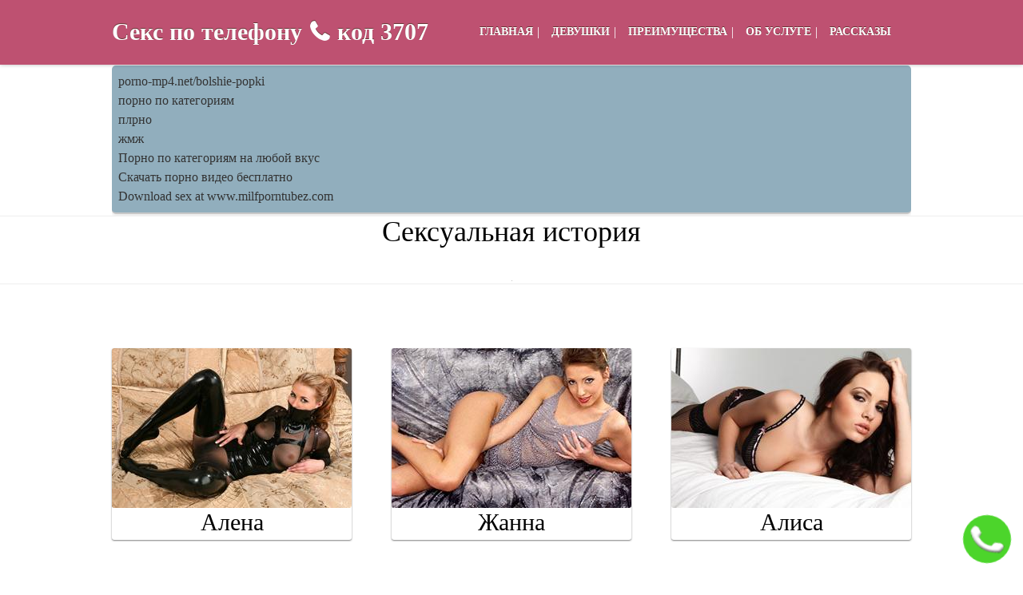

--- FILE ---
content_type: text/html; charset=UTF-8
request_url: http://vipvarez.net/story/buntarka_glava_25
body_size: 75918
content:
<!DOCTYPE html>
<html lang="ru"><head>
        <title>Сексуальная история - Бунтарка. Глава 2—5</title>
        <meta http-equiv="Content-Type" content="text/html; charset=UTF-8">
        <meta name="viewport" content="width=device-width, initial-scale=1, maximum-scale=1">
        <meta name="google-site-verification" content="21dLKyzjQ_0bP_1jRgFB33vv9E060FeN1GfJzQxk5qc" />
        <meta name="robots" content="index, follow">
        <meta name="Keywords" content="секс по телефону, секс по мобильному, секс по телефону номера, секс по телефону бесплатно, секс по телефону номер, секс по телефону дешево, дешевый секс по телефону, секс по тел, номер секс по телефону, секс по сотовому, номера секс по телефону">
        <meta name="Description" content="Возбужденные девушки с сексуальными голосами ждут тебя Только у нас ты найдешь свою богиню Мы подарим тебе минуты райского блаженства и удовольствия">
        
        <meta property="og:title" content="Сексуальная история - Бунтарка. Глава 2—5">
        <meta property="og:url" content="http://vipvarez.net/story/buntarka_glava_25">
        <meta property="og:site_name" content="vipvarez">
        <meta property="og:image" content="http://vipvarez.net/logo.jpg">
        <meta property="og:type" content="website">
        <meta property="og:description" content="Возбужденные девушки с сексуальными голосами ждут тебя Только у нас ты найдешь свою богиню Мы подарим тебе минуты райского блаженства и удовольствия">
        

        <link rel="icon" href="http://vipvarez.net/favicon.ico" type="image/x-icon">
        <link rel="shortcut icon" href="http://vipvarez.net/favicon.ico" type="image/x-icon">
        <link rel="canonical" href="http://vipvarez.net/story/buntarka_glava_25">
        <script src="/files/jquery-1.js"></script>
        <script src="/files/jquery.js"></script>
        <script src="/files/jquery-ui.js"></script>
        <script src="/files/script.js"></script> 
        <script type="application/ld+json">
            {
              "@context": "https://schema.org",
              "@type": "WebSite",
              "name": "vipvarez",
              "alternateName": "Сексуальная история - Бунтарка. Глава 2—5",
              "url": "http://vipvarez.net/story/buntarka_glava_25"
            }
        </script>
        <script type="application/ld+json">
            {
                "@context" : "http://schema.org",
                "@type" : "Organization",
                "name" : "vipvarez",
                "url" : "http://vipvarez.net/story/buntarka_glava_25"
            }
        </script>
        <link rel="stylesheet" href="/files/css/font-awesome.min.css" type="text/css" media="all">
       

<style>
html, body, div, span, applet, object, iframe, h1, h2, h3, h4, h5, h6, p, blockquote, pre, a, abbr, acronym, address, big, cite, code, del, dfn, em, font, img, ins, kbd, q, s, samp, small, strike, strong, sub, sup, tt, var, b, u, i, center, dl, dt, dd, ol, ul, li, fieldset, form, label, legend, table, caption, tbody, tfoot, thead, tr, th, td { background: transparent; border: 0; margin: 0; padding: 0; vertical-align: baseline; } body { line-height: 1; color: #000; font-family: 'Roboto Slab', serif; font-weight: 300; font-size: 16px; } h1, h2, h3, h4, h5, h6 { font-weight: normal; } ol, ul { list-style: none; } blockquote { quotes: none; } blockquote:before, blockquote:after { content: ''; content: none; } del { text-decoration: line-through; } table { border-collapse: collapse; border-spacing: 0; } a { color: #BB486A; text-decoration: none; outline:none } a:hover { color: #BB486A; } *:focus, *:active { outline:none; } a img { border: none; } .alignright { padding: 0; display: inline; float: right; } .aligncenter { display: block; margin: 0 auto; } .alignleft { padding: 0; display: inline; float: left; } *.clear { clear: both; } b, strong { font-weight: 700; } .gardient-purple { color: #fff; text-shadow: 0 -1px 0 #602B2C; border: 1px solid #602B2C; background: #BB486A; } ::selection { background: #BB486A; color: #fff; } ::-moz-selection { background: #BB486A; color: #fff; } header { width: 100%; height: 0; position: fixed; z-index: 9; -webkit-transition: all 0.3s linear; -moz-transition: all 0.3s linear; -ms-transition: all 0.3s linear; -o-transition: all 0.3s linear; transition: all 0.3s linear; z-index: 9999; } header.sticky { height: 80px; background: #BB486A; background-position: 0 0; background-size: cover; background-repeat: no-repeat; border-bottom: 1px solid #BB486A; opacity: 0.95; box-shadow: 0 0 5px rgba(0,0,0,0.3); } header div.inner { width: 1000px; height: 80px; margin: 0 auto; } header div.inner h1 { float: left; height: 80px; line-height: 80px; color: #fff; text-shadow: 0 -1px 0 #602B2C; font-weight: 700; font-size: 30px; display: block; } header div.inner a { float: left; height: 80px; line-height: 80px; color: #fff; text-shadow: 0 -1px 0 #602B2C; font-weight: 700; font-size: 30px; margin-left: 10px; } header div.inner i { font-family: 'FontAwesome'; float: left; height: 80px; line-height: 80px; color: #fff; text-shadow: 0 -1px 0 #602B2C; font-weight: 700; font-size: 30px; margin-right: 10px; } header div.inner span { float: left; height: 80px; line-height: 80px; color: #fff; text-shadow: 0 -1px 0 #602B2C; font-weight: 700; font-size: 30px; display: none; } header div.inner nav { float: right; height: 80px; } header div.inner nav div#menu_toggle { display: none; } header div.inner nav ul { height: 30px; line-height: 30px; display: inline-block; margin: 25px 0 0 0; } header div.inner nav ul li { float: left; color: #fff; } header div.inner nav ul li+li { background-repeat: no-repeat; background-position: 0 0; } header div.inner nav ul li a { color: #fff; padding: 0 15px; height: 30px; line-height: 30px; text-shadow: 0 -1px 0 #602B2C; cursor: pointer; } header div.inner nav ul li a:hover { color: #872D46; text-shadow: 0 -1px 0 #E1819C; } section { width: 100%; position: relative; } section.header {background-position: 0 0; background-size: cover; background-repeat: no-repeat; background-attachment: fixed; border-bottom: 1px solid #BB486A; padding: 120px 0 30px 0; } section.header div.container h2 { font-size: 32px; line-height: 34px; margin: 0 0 10px 0; text-align: center; font-weight: normal; vertical-align: baseline; } section.color { background-position: 0 0; background-size: cover; background-repeat: no-repeat; background-attachment: fixed; border-bottom: 1px solid #BB486A; } section.white { border-bottom: 1px solid #eee; } section.padding { padding: 80px 0 0; } section div.container{ width: 1000px; position: relative; margin: 0 auto; } section.bubble_section { height: 668px; padding: 40px 0 0 0; } section div.container div.bubble { display: none; } section.animation div.container div.bubble { width: 260px; height: 108px; background: #fff; position: absolute; padding: 15px; border-radius: 2px; -moz-border-radius: 2px; -webkit-border-radius: 2px; box-shadow: 0px 1px 1px 0px rgba(0, 0, 0, 0.3); -webkit-transition: all 0.6s linear; -moz-transition: all 0.6s linear; -ms-transition: all 0.6s linear; -o-transition: all 0.6s linear; transition: all 0.6s linear; opacity: 0; display: block; } section div.container div.bubble.animation { opacity: 1; } section div.container div.bubble.bubble_left { left: 0; } section div.container div.bubble.bubble_right { right: 0; } section.animation div.container div.bubble.bubble_left { left: -20px; } section.animation div.container div.bubble.bubble_right { right: -20px; } section.animation div.container div.bubble.bubble_left.animation { left: 0; } section.animation div.container div.bubble.bubble_right.animation { right: 0; } section div.container div.bubble_1, section div.container div.bubble_4 { top: 60px; } section div.container div.bubble_2, section div.container div.bubble_5 { top: 220px; } section div.container div.bubble_3, section div.container div.bubble_6 { top: 380px; } section div.container div.bubble h2 { width: 100%; height: 20px; line-height: 20px; text-transform: uppercase; font-size: 18px; margin: 0 0 10px 0; } section div.container div.bubble p { width: 100%; line-height: 16px; font-size: 14px; z-index: 99; color: #696a71; } section div.container div.bubble span.icon { position: absolute; top: 15px; right: 15px; background-position: 0 0; background-repeat: no-repeat; background-size: cover; width: 18px; height: 18px; display: block; } section div.container div.bubble_1 span.icon { background-image: url(/images/icon-live.png); } section div.container div.bubble_2 span.icon { background-image: url(/images/icon-anonym.png); } section div.container div.bubble_3 span.icon { background-image: url(/images/icon-guenstig.png); } section div.container div.bubble_4 span.icon { background-image: url(/images/icon-girls.png); } section div.container div.bubble_5 span.icon { background-image: url(/images/icon-0629.png); } section div.container div.bubble_6 span.icon { background-image: url(/images/icon-abo.png); } section div.container div.bubble span.arrow { position: absolute; top: 48px; background: #fff; width: 20px; height: 20px; display: block; border-radius: 2px; -moz-border-radius: 2px; -webkit-border-radius: 2px; -webkit-transform: rotate(45deg); -moz-transform: rotate(45deg); -o-transform: rotate(45deg); -ms-transform: rotate(45deg); z-index: 9; } section div.container div.bubble.bubble_left span.arrow { right: -8px; } section div.container div.bubble.bubble_right span.arrow { left: -8px; } section div.container div.mobile { margin: 0 auto; width: 370px; height: 678px; position: relative; } section div.container div.mobile div.number { font-size: 48px; color: #fff; text-align: center; position: absolute; top: 395px; left: 21px; width: 100%; left:1px; font-weight: bold; } section div.container div.mobile div.number.price { top: 450px; left: 0; font-size: 14px; line-height: 13px; } section div.container a.box { display: block; border-radius: 8px; -moz-border-radius: 8px; -webkit-border-radius: 8px; width: 360px; padding: 20px; height: 60px; text-align: center; font-weight: 700; } section div.container a.box.number { float: left; line-height: 60px; font-size: 40px; margin: 0 0 0 50px; position: relative; } section div.container a.box.number::after{ content: ''; top: 90px; left: 50px; font-size: 12px; text-shadow: none; position: absolute; color: #000; font-weight: 300; } section div.container a.box.info { float: right; margin: 0 50px 0 0; line-height: 30px; font-size: 26px; position: relative; } section div.container a.box.info::after { content: ''; top: 104px; left: 50px; font-size: 12px; text-shadow: none; position: absolute; color: #000; font-weight: 300; } section div.container a:hover { color: #ffafc7; } section.text div.container h2 { font-size: 36px; line-height: 38px; margin: 0 0 10px 0; text-align: center; } section.text div.container h2.left { text-align: left; } section.text div.container p { font-size: 16px; line-height: 26px; font-weight: 300; color: #696a71; text-align: center; } section.text div.container p+p { padding: 20px 0 0 0; } section.text div.container ul.list { font-weight: 300; color: #696a71; } section.text div.container ul.list li { font-size: 16px; line-height: 26px; padding: 0 0 0 30px; margin: 0 0 3px 0; background-image: url(/images/list-item.png); background-position: 0 7px; background-repeat: no-repeat; } section.text div.container div.girl { width: 333px; float: left; position: relative; margin: 80px 0 80px 0; } section.text div.container div.girl img { width: 333px; } section.text div.container div.girl div.mobile { width: 231px; height: 100px; position: absolute; left: 52px; bottom: 123px; background: -moz-linear-gradient(top, rgba(0,0,0,0) 0%, rgba(0,0,0,0.65) 41%); background: -webkit-linear-gradient(top, rgba(0,0,0,0) 0%,rgba(0,0,0,0.65) 41%); background: linear-gradient(to bottom, rgba(0,0,0,0) 0%,rgba(0,0,0,0.65) 41%); filter: progid:DXImageTransform.Microsoft.gradient( startColorstr='#00000000', endColorstr='#a6000000',GradientType=0 ); } section.text div.container div.girl div.mobile div.number { font-size: 24px; color: #fff; text-align: center; position: absolute; top: 30px; left: 0; width: 100%; } section.text div.container div.girl div.mobile div.number a { color: #fff; } section.text div.container div.girl div.mobile div.number.price { top: 67px; left: 0; font-size: 10px; line-height: 13px; } section div.container a.girl { width: 300px; height: 240px; float: left; border-radius: 3px; -moz-border-radius: 3px; -webkit-border-radius: 3px; margin-top: 80px; margin-bottom: 80px; box-shadow: 0px 1px 2px 0px rgba(0, 0, 0, 0.5); position: relative; } section div.container a.girl+.girl { margin-left: 50px; } section div.container a.girl img{ width: 300px; height: 200px; border-radius: 3px; overflow: hidden; } section div.container div#tabs.horizontal { width: 100%; position: relative; } section div.container div#tabs.horizontal ul { display: inline-block; width: 100%; position: relative; z-index: 999; } section div.container div#tabs.horizontal ul li { float: left; } section div.container div#tabs.horizontal ul li+li { margin: 0 0 0 3px; } section div.container div#tabs.horizontal ul li a { height: 45px; line-height: 45px; background-color: #BB486A; background-image: url(/images/tab_okay_white.png); background-repeat: no-repeat; background-position: 10px 15px; border-left:1px solid #602B2C; border-right: 1px solid #602B2C; border-top: 1px solid #602B2C; border-radius: 3px 3px 0 0; -moz-border-radius: 3px 3px 0 0; -webkit-border-radius: 3px 3px 0 0; text-align: center; text-shadow: 0 -1px 0 #602B2C; padding: 0 16px 0 36px; color: #fff; display: block; font-size: 12px; } section div.container div#tabs.horizontal ul li a.info { background-color: #BB486A; background-image: url(/images/tab_info_white.png); background-repeat: no-repeat; background-position: 18px 15px; padding: 0 26px; } section div.container div#tabs.horizontal ul li a.info:hover { background-image: url(/images/tab_info_white.png); } section div.container div#tabs.horizontal ul li.ui-state-active a.info, section div.container div#tabs.horizontal ul li.ui-state-active a.info:hover { background-color: #F5F5F5; background-image: url(/images/tab_info_grey.png); background-repeat: no-repeat; background-position: 18px 15px; } section div.container div#tabs.horizontal ul li a:hover { color: #fff; border-left:1px solid #353535; border-right: 1px solid #353535; border-top: 1px solid #353535; background-image: url(/images/tab_okay_white.png); background-color: #5f5f5f; background-repeat: no-repeat; background-position: 10px 15px; } section div.container div#tabs.horizontal ul li.ui-state-active a { height: 46px; line-height: 46px; color: #999; text-shadow: 0 -1px 0 #fff; border-left:1px solid #ccc; border-right: 1px solid #ccc; border-top: 1px solid #ccc; margin: 0; background-image: url(/images/tab_okay_grey.png); background-color: #f5f5f5; background-repeat: no-repeat; background-position: 10px 15px; } section div.container div#tabs.horizontal ul li.ui-state-active a:hover { background-image: url(/images/tab_okay_grey.png); background-color: #f5f5f5; background-repeat: no-repeat; background-position: 10px 15px; color: #999; } section div.container div.ui-tabs-panel.horizontal { border: 1px solid #ccc; background: #f5f5f5; padding: 25px; margin: -1px 0 120px 0; border-radius: 0 3px 3px 3px; -moz-border-radius: 0 3px 3px 3px; -webkit-border-radius: 0 3px 3px 3px; } section div.container div.ui-tabs-panel.horizontal h3 { font-size: 20px; line-height: 20px; text-align: left; margin: 0 0 20px 0; } section div.container div.ui-tabs-panel.horizontal p { text-align: left; } section div.container div.ui-tabs-panel.horizontal p+p { padding: 20px 0 0 0; } section div.container div#tab.vertical { width: 100%; position: relative; } section div.container div#tab.vertical ul { display: inline-block; width: 170px; position: relative; z-index: 999; float: left; } section div.container div#tab.vertical ul li { float: left; } section div.container div#tab.vertical ul li+li { margin: 5px 0 0 0; } section div.container div#tab.vertical ul li a { width: 132px; height: 45px; line-height: 45px; background-color: #BB486A; background-image: url(/images/tab_okay_white.png); background-repeat: no-repeat; background-position: 10px 15px; border-left:1px solid #602B2C; border-bottom: 1px solid #602B2C; border-top: 1px solid #602B2C; border-radius: 3px 0 0 3px; -moz-border-radius: 3px 0 0 3px; -webkit-border-radius: 3px 0 0 3px; text-align: left; text-shadow: 0 -1px 0 #602B2C; padding: 0 0 0 38px; color: #fff; display: block; } section div.container div#tab.vertical ul li a:hover { background-color: #5f5f5f; background-image: url(/images/tab_okay_white.png); background-repeat: no-repeat; background-position: 10px 15px; color: #fff; border-left:1px solid #353535; border-bottom: 1px solid #353535; border-top: 1px solid #353535; } section div.container div#tab.vertical ul li a.info { background-image: url(/images/tab_info_white.png); } section div.container div#tab.vertical ul li.ui-state-active a { height: 46px; line-height: 46px; background-color: #f5f5f5; background-image: url(/images/tab_okay_grey.png); background-repeat: no-repeat; background-position: 10px 15px; color: #999; text-shadow: 0 -1px 0 #fff; border-left:1px solid #ccc; border-bottom: 1px solid #ccc; border-top: 1px solid #ccc; margin: 0; } section div.container div#tab.vertical ul li.ui-state-active a.info, section div.container div#tab.vertical ul li.ui-state-active a.info:hover { background-image: url(/images/tab_info_grey.png); background-repeat: no-repeat; background-position: 10px 15px; } section div.container div#tab.vertical ul li.ui-state-active a:hover { background-color: #f5f5f5; background-image: url(/images/tab_okay_grey.png); background-repeat: no-repeat; background-position: 10px 15px; color: #999; } section div.container div.ui-tabs-panel.vertical { width: 778px; float: right; border: 1px solid #ccc; background: #f5f5f5; padding: 25px; margin: 0 0 120px 0; border-radius: 0 3px 3px 3px; -moz-border-radius: 0 3px 3px 3px; -webkit-border-radius: 0 3px 3px 3px; } section div.container div.ui-tabs-panel.vertical h3 { width: 100%; font-size: 28px; line-height: 28px; margin: 0 0 20px 0; } section div.container div.ui-tabs-panel.vertical p { text-align: left; } section div.container div.ui-tabs-panel.vertical p+p { padding: 20px 0 0 0; } section div.container div#accordion { width: 100%; position: relative; } section div.container div#accordion h3 { text-align: left; line-height: 40px; font-size: 18px; padding: 0 20px; margin: 0 0 10px 0; border: 1px solid #eee; border-radius: 3px; -moz-border-radius: 3px; -webkit-border-radius: 3px; cursor: pointer; position: relative; } section div.container div#accordion h3 span.ui-icon { width: 22px; height: 22px; display: block; position: absolute; right: 10px; top: 10px; background-image:url(/images/accordion-open.png); background-repeat: no-repeat; } section div.container div#accordion h3 span.ui-icon.ui-icon-triangle-1-s { background-image:url(/images/accordion-close.png); background-repeat: no-repeat; } section div.container div#accordion h3.ui-state-active { border-radius: 3px 3px 0 0; -moz-border-radius: 3px 3px 0 0; -webkit-border-radius: 3px 3px 0 0; color: #fff; text-shadow: 0 -1px 0 #602B2C; border: 1px solid #602B2C; background: #BB486A; margin: 0; } section div.container div#accordion div.ui-accordion-content { height: auto!important; padding: 20px; border-radius: 0 0 3px 3px; -moz-border-radius: 0 0 3px 3px; -webkit-border-radius: 0 0 3px 3px; border: 1px solid #eee; border-top: none; margin: 0 0 10px 0; } section div.container div#accordion div.ui-accordion-content p { text-align: left; } section div.container div#accordion div.ui-accordion-content p+p { padding: 20px 0 0 0; } section div.container div.flexslider { width: 100%; margin:0 0 0 0; position:relative; zoom:1; } section div.container div.flexslider div.flex-viewport { max-height:2000px; -webkit-transition:all 1s ease; -moz-transition:all 1s ease; transition:all 1s ease; } section div.container div.flexslider div.flex-viewport ul.slides { zoom:1; display: inline-block; } section div.container div.flexslider div.flex-viewport ul.slides li { width: 100%; position: relative; } section div.container div.flexslider div.flex-viewport ul.slides li h3 { width: 100%; position: relative; text-align: center; font-size: 36px; margin: 0 0 30px 0; } section div.container div.flexslider div.flex-viewport ul.slides li h3 span.quote { height: 58px; width: 58px; display: inline-block; background: url(/images/quote.png) no-repeat 0 -10px; margin: 0 5px 0 0; } section div.container div.flexslider div.flex-viewport ul.slides li p { font-size: 16px; line-height: 26px; font-weight: 300; color: #696a71; text-align: center; width: 80%; margin: 0 auto; } section div.container div.flexslider div.flex-viewport ul.slides li p.author { margin: 40px 0 0 0; width: 100%; } section div.container div.flexslider ul.flex-direction-nav { width: 100%; position: relative; } section div.container div.flexslider ul.flex-direction-nav li { list-style: none; width: 50%; float: left; } section div.container div.flexslider ul.flex-direction-nav li a { position: absolute; width: 60px; height: 60px; background-color: rgba(0,0,0,0.2); border-radius: 30px; -moz-border-radius: 30px; -webkit-border-radius: 30px; position: absolute; top: -117px; opacity: 0; -webkit-transition: all 0.3s linear; -moz-transition: all 0.3s linear; -ms-transition: all 0.3s linear; -o-transition: all 0.3s linear; transition: all 0.3s linear; z-index: 999; text-indent: -9999px; cursor: pointer; } section div.container div.flexslider ul.flex-direction-nav li a:hover { background-color: rgba(0,0,0,0.6); } section div.container div.flexslider:hover ul.flex-direction-nav li a { opacity: 1; } section div.container div.flexslider ul.flex-direction-nav li a.flex-next { right: 0; background-image: url(/images/arrow-right.png); background-repeat: no-repeat; } section div.container div.flexslider ul.flex-direction-nav li a.flex-prev { left: 0; background-image: url(/images/arrow-left.png); background-repeat: no-repeat; } section div.container div.flexslider ol.flex-control-nav { width:100%; position:absolute; bottom:-40px; text-align:center; } section div.container div.flexslider ol.flex-control-nav li { margin:0 6px; display:inline-block; zoom:1; *display:inline; } section div.container div.flexslider ol.flex-control-nav li a { width:11px; height:11px; display:block; background:#666; background:rgba(0,0,0,0.2); cursor:pointer; text-indent:-9999px; -webkit-border-radius:20px; -moz-border-radius:20px; -o-border-radius:20px; border-radius:20px; box-shadow:inset 0 0 3px rgba(0,0,0,0.3); } .flex-control-paging li a:hover { background:#333; background:rgba(0,0,0,0.7); } section div.container div.flexslider ol.flex-control-nav li a.flex-active { background:#000; background:rgba(0,0,0,0.9); cursor:default; } footer { width: 100%; position: relative; } footer div.container { width: 1000px; margin: 0 auto; position: relative; } footer div.container p { color: #696a71; font-size: 16px; line-height: 26px; font-weight: 300; } footer div.container div.right p+p { padding: 30px 0 0 0; } footer div.container div.left { width: 50%; float: left; padding: 20px 0; } footer div.container div.right { width: 50%; float: right; text-align: right; padding: 60px 0 30px 0; padding: 20px 0; } 
</style>

<style>
@media (max-width: 1000px) { header div.inner h1 { display: none; height: 60px; line-height: 60px; } header div.inner span { display: block; height: 60px; line-height: 60px; } header div.inner a { height: 60px; line-height: 60px; } header div.inner i { height: 60px; line-height: 60px; } header div.inner { width: 90%; padding: 0 5%; } header.sticky { height: 60px; line-height: 60px; } header div.inner h1 { height: 60px; line-height: 60px; font-size: 30px; } header div.inner h1 span::before { content: 'Набери'; } header div.inner nav { height: 0px; overflow: hidden; -webkit-transition: all 0.3s linear; -moz-transition: all 0.3s linear; -ms-transition: all 0.3s linear; -o-transition: all 0.3s linear; transition: all 0.3s linear; position: fixed; top: 0; right: 0; overflow: hidden; height: 100%; width: 0; background: #fff; box-shadow: 0 0 15px rgba(0,0,0,0.6); } header div.inner nav.show { width: 80%; } div#menu_toggle { height: 40px; width: 40px; background-color: #fff; background-image: url(/images/menu-icon.png); background-repeat: no-repeat; background-position: center center; border-radius: 2px; display: block; text-indent: -9999px; position: absolute; right: 5%; top: 10px; -webkit-transition: all 0.3s linear; -moz-transition: all 0.3s linear; -ms-transition: all 0.3s linear; -o-transition: all 0.3s linear; transition: all 0.3s linear; } div#menu_toggle.open { border-radius: 2px 0 0 2px; -moz-border-radius: 2px 0 0 2px; -webkit-border-radius: 2px 0 0 2px; right: 80%; } header div.inner nav ul { height: auto; margin: 0; display: inline-block; width: 100%; } header div.inner nav ul.show { right: 0; top: 0; width: 80%; height: 100%; background: #fff; border-radius: 2px 0 2px 2px; height: auto; box-shadow: 0 5px 5px rgba(0,0,0,0.2); } header div.inner nav ul li, header div.inner nav ul li+li { width: 100%; background-image: none; padding: 0; margin: 0; } header div.inner nav ul li a { color: #000; width: 90%; padding: 0 5%; background: none; border-bottom: 1px solid #eee; display: block; line-height: 50px; height: auto; text-shadow: none; text-transform: uppercase; } header div.inner nav ul li a:hover { text-shadow: none; } section.header { background-image: none; background-color: #e65e84; padding: 90px 0 0 0; } section.header div.container h2 { font-size: 18px; line-height: 22px; margin: 0 0 30px 0; text-align: center; font-weight: normal; vertical-align: baseline; padding: 0 10px 0 10px; } section div.container { width: 100%; overflow: hidden; } section.padding { padding: 60px 0; } section.color.girls { padding: 30px 0; } section.bubble_section { height: auto; padding: 40px 0 10px 0; width: 100%; } section div.container div.mobile { width: auto; display: inline-block; margin: 0 auto; width: 100%; } section div.container div.mobile img { display: table; margin: 0 auto; height: 100%; } section div.container div.mobile div.number { font-size: 48px; top: inherit; bottom: 250px; } section div.container div.mobile div.number a { font-size: 48px; line-height: 20px; display: block; width: 100%; } section.animation div.container div.bubble { position: relative; width: 80%; padding: 15px 5%; margin: 0 5% 10px 5%; left: auto; top: auto; height: auto; } section div.container div.bubble span.arrow { display: none; } section div.container a.box { width: 90%; margin: 0 5%; } section div.container a.box.number { margin: 0 5%; float: none; padding: 30px 0; font-size: 24px; } section div.container a.box.number::after, section div.container a.box.info::after { top: 75px; left: 0; width: 100%; text-align: center; display: block; } section div.container a.box.info::after { top: 90px; left: 0; width: 100%; text-align: center; display: block; } section div.container a.box.info { margin: 30px 5% 0 5%; float: none; padding: 30px 0; font-size: 24px; } section.text div.container h2 { width: 90%; margin: 0 5% 40px 5%; } section.text div.container p { width: 90%; margin: 0 5%; } section.text div.container img { /*display: table; margin: 40px auto 0 auto;*/ float: none; } section.text div.container ul.list { width: 90%; margin: 0 5%; } section.text div.container ul.list li { font-size: 15px; line-height: 24px; margin: 0 0 8px 0; } section div.container a.girl { float: none; display: block; margin: 0 auto; } section div.container a.girl+.girl { margin: 30px auto 0 auto; } section div.container div#tabs.horizontal { width: 90%; margin: 0 5%; } section div.container div#tabs.horizontal ul { display: table; } section div.container div#tabs.horizontal ul li { display: table-cell; display: block; width: 11%; } section div.container div#tabs.horizontal ul li a { text-indent: -9999px; padding: 0; display: block; } section div.container div.ui-tabs-panel.horizontal { width: 90%; padding: 15px 5%; } section div.container div#tab.vertical { width: 90%; margin: 0 5%; } section div.container div#tab.vertical ul { width: 15%; position: absolute; left: 0; top: 0; } section div.container div#tab.vertical ul li { width: 100%; } section div.container div#tabs.horizontal ul li a.info { padding: 0; } section div.container div#tabs.horizontal ul li.ui-state-active a.info, section div.container div#tabs.horizontal ul li.ui-state-active a.info:hover, section div.container div#tabs.horizontal ul li a.info { background-position: 10px 15px; } section div.container div#tab.vertical ul li a { text-indent: -9999px; width: 100%; padding: 0; display: block; } section div.container div.ui-tabs-panel.vertical { width: 74%; padding: 15px 5%; } section div.container div#accordion h3 { width: 90%; padding: 15px 5%; line-height: 24px; } section div.container div#accordion { width: 90%; margin: 0 5%; display: inline-block; } section div.container div#accordion p { width: 100%; margin: 0; } section div.container div#accordion div.ui-accordion-content { width: 90%; padding: 15px 5%; height: auto!important; } section div.container div.flexslider { width: 90%; margin: 0 5% 40px 5%; } section div.container div.flexslider ul.flex-direction-nav li a { opacity: 1; top: -20px; } footer div.container { width: 100%; } footer div.container div.left, footer div.container div.right { text-align: left; width: 90%; margin: 0 5%; padding: 20px 0 0 0; } footer div.container div.left p, footer div.container div.right p{ font-size: 14px; } section.text div.container div.girl { float: none; display: table; margin: 0 auto; } }
</style>

<style>
.tbForm_CallMe .tbForm_shadow {border-color: #38d113;} .tbForm_CallMe .tbForm_fone {background-color: #38d113;} .tbForm_CallMe { z-index: 99998; width:60px; height:60px; opacity: .9; position:fixed; right: 15px; bottom: 15px; } .tbForm_CallMe:hover {opacity: 1;} .tbForm_CallMe .tbForm_fone { background-position: center center; background-size: 100% 100%; width:60px; height:60px; border-radius: 50%; position: absolute; display: table; color: transparent; font-family: Arial; font-size: 14px; text-align: center; font-stretch: ultra-condensed; animation-name: phonerotate; animation-duration: 5s; animation-iteration-count:infinite; } .tbForm_CallMe .tbForm_fone span { display: table-cell; vertical-align: middle; text-align: center; font-family: Arial; font-size: 14px; font-weight: normal; font-stretch: ultra-condensed; line-height: 14px; margin: 0; padding: 0; } .tbForm_CallMe .tbForm_fone:hover {color:#fff;background-image: none;animation-name: none;cursor:pointer;opacity: 1;} .tbForm_CallMe .tbForm_shadow { position: absolute; top: -1px; left: -1px; width:56px; height:56px; border-radius: 50%; border-style: solid; border-width:0px; animation-name: shadow; animation-duration: 1s; animation-iteration-count:infinite; animation-timing-function: ease-out; } @keyframes phonerotate { 0% {width:60px; height:60px;top:0px;left:0px;} 5% {width:66px; height:66px;top:-3px;left:-3px;} 10% {width:60px; height:60px;top:0px;left:0px; } 15% {width:66px; height:66px;top:-3px;left:-3px;} 20% {width:60px; height:60px;top:0px;left:0px;} 25% {width:66px; height:66px;top:-3px;left:-3px;} 30% {width:60px; height:60px;top:0px;left:0px;} 59% {transform: rotate(0deg);} 60% {transform: rotate(10deg);} 65% {transform: rotate(-10deg);} 70% {transform: rotate(10deg);} 75% {transform: rotate(-10deg);} 80% {transform: rotate(10deg);} 85% {transform: rotate(-10deg);} 90% {transform: rotate(0deg);} 100% {width:60px; height:60px;top:0px;left:0px;} } @keyframes shadoworig { 0% {top: -5px;left: -5px;width:56px;height:56px; opacity: .5;} 100% {top: -5px;left: -5px;width:66px;height:66px; opacity: 0;} } @keyframes shadow { } .tbForm_CallMe .tbForm_fone { background-image:url([data-uri]); } 
</style>

        <style>
            /* Кнопка ПОЗВОНИТЬ с картинкой */
            .center-pos {
                text-align: center;
                margin: 30px 0 0 0;
            }
            /* Меню default 16 */
            header div.inner nav ul li a {
                font-size: 14px !important;
                padding: 0 5px !important;
            }
            header div.inner nav ul li+li {
                padding: 0 !important;
            }
            header div.inner nav ul {
                padding: 0 20px !important;
            }
            /*  Плашки default 14 */
            section div.container div.bubble p {
                font-size: 16px !important;
            }
            /* Информация по услуге default 16 */
            section.text div.container p {
                font-size: 18px !important;
            }
            /* Преимущества нашего сервиса default 16 */
            section.text div.container ul.list li {
                font-size: 18px !important;
            }
            /* Нижний слайдер default 16 */
            section div.container div.flexslider div.flex-viewport ul.slides li p {
                font-size: 18px !important;
            }
            /* footer default 16 */
            footer div.container p {
                font-size: 18px !important;
            }
            /* Верхний div под меню */
            #top-bottom-space {
                margin: 0;
                margin-bottom: 15px;
                font-size: 12px;
                display: none;
            }
            @media (max-width: 1000px) {
                #top-bottom-space {
                    display: block;
                }
                section.header div.container h2 {
                    margin: 0;
                }
            }
            /* Страница девушек*/
            .img-girl {
                width: 300px;
                height: 200px;
                overflow: hidden;
                float: left;
                border-radius: 3px;
                -moz-border-radius: 3px;
                -webkit-border-radius: 3px;
                margin-top: 110px;
                margin-bottom: 30px;
                box-shadow: 0px 1px 2px 0px rgba(0, 0, 0, 0.5);
                position: relative;
            }
            @media (max-width: 1000px) {
                .img-girl {
                    width: 100%;
                    height: auto;
                    margin-top: 80px;
                }
            }
            /* Текстовые шрифты */
            .h2text {
                font-size: 36px;
                line-height: 38px;
                margin: 0 0 40px 0;
                text-align: center;
                font-weight: normal;
                vertical-align: baseline;
                display: block;
                color: #000;
                font-family: 'Roboto Slab', serif;
                -webkit-margin-before: 0.83em;
                -webkit-margin-after: 0.83em;
                -webkit-margin-start: 0px;
                -webkit-margin-end: 0px;
            }
            .girlname {
                font-size: 30px;
                text-align: center;
                font-weight: normal;
                vertical-align: middle;
                color: #000;
                font-family: 'Roboto Slab', serif;
                overflow: hidden;
            }
            .pagination-bottom { padding: 40px 0 10px 0; text-align: center; width: 100%;}
.pagination-list { font-size: 0; line-height: 0;}
.pagination-list .item { display: inline-block; vertical-align: middle; margin: 0 5px;line-height: 35px;}
.pagination-list .active .link, .pagination-list .link:hover { background: #BB486A; color: #eee;}
.pagination-list .link { background: #696a71;; height: 40px; padding: 0 15px; color: #979ca0; border-radius: 3px; border: 1px solid #eee; display: inline-block; text-align: center; font: 500 18px/40px 'Roboto', Arial, sans-serif;}
.pagination-list .btn-jump .link { background: rgba(0, 0, 0, 0); border: none; padding: 0; line-height: 30px;}
.pagination-list li a:hover {text-decoration: none;}

        </style>

    </head>
    <body id="body_load">

        <a href="tel:8-809-505-1212" id="call_link_fix" class="call_link"> 
            <div class="tbForm_CallMe" data-tbform="M-XXX">
               <div class="tbForm_shadow"></div>
               <div class="tbForm_fone"><span>Звони <b>8-809-505-1212</b></span></div>
            </div>
        </a>
<header itemscope="" itemtype="http://schema.org/WPHeader">
            <meta itemprop="headline" content="Сексуальная история - Бунтарка. Глава 2—5">
            <meta itemprop="description" content="Возбужденные девушки с сексуальными голосами ждут тебя Только у нас ты найдешь свою богиню Мы подарим тебе минуты райского блаженства и удовольствия">
            <meta itemprop="keywords" content="секс по телефону, секс по мобильному, секс по телефону номера, секс по телефону бесплатно, секс по телефону номер, секс по телефону дешево, дешевый секс по телефону, секс по тел, номер секс по телефону, секс по сотовому, номера секс по телефону">
            <meta itemprop="inLanguage" content="ru">
        </header><header class="sticky">
            <div class="inner">
             <h1>Секс по телефону</h1><span>Набери</span><a style="color:white;" href="" class="call_link" data-toggle="modal" data-target="#exampleModal"><i class="fa fa-phone" aria-hidden="true"></i> код <b>3707</b></a> 

                <nav>   
                    <h2 style="display:none;">Главное меню</h2>
                    <ul itemscope="" itemtype="http://schema.org/SiteNavigationElement" id="menu">
                        <li itemprop="name"> | <a id="top_main" itemprop="url" href="/#top" title="На главную">ГЛАВНАЯ</a></li>
                        <li itemprop="name"> | <a id="top_girl" itemprop="url" href="/#girls" title="Наши девушки">ДЕВУШКИ</a></li>
                        <li itemprop="name"> | <a id="top_best" itemprop="url" href="/#features" title="Наши преимущества">ПРЕИМУЩЕСТВА</a></li>
                        <li itemprop="name"> | <a id="top_info" itemprop="url" href="/info.php" title="Информация для Вас">ОБ УСЛУГЕ</a></li>
                        <li itemprop="name"><a id="top_story" itemprop="url" href="/story/" title="Истории наших девушек">РАССКАЗЫ</a></li>
                    </ul>
                </nav>          
                <div class="clear"></div>
                <div id="menu_toggle"></div>
            </div>
        </header>
<section class="white text padding">
            <div class="container"><style type="text/css">.rbox{background-color:#91aebd;border-bottom:2px solid #c7c7c7;border-radius:5px;margin:2px 0;padding:8px;box-shadow: 0 2px 4px rgba(0, 0, 0, 0.1);}.rbox a{color:#333;text-decoration:none;transition:color .3s;line-height: 1.5;}.rbox a:hover{color:#fff;text-decoration:none}</style>
<div style="position:relative;width:100%;overflow:hidden;"><div class="rbox">
			
<a style="" href="http://porno-mp4.net/bolshie-popki" target="_blank">porno-mp4.net/bolshie-popki</a><br/>			
<a style="" href="http://rusoska.com/porno-cats" target="_blank">порно по категориям</a><br/>			
<a style="" href="https://hdporno720.info/tag/plrno/" target="_blank">плрно</a><br/>			
<a style="" href="https://sosushka.tv/ffm/" target="_blank">жмж</a><br/><a target="_blank" href="http://ravik.ru">Порно по категориям на любой вкус</a><br/>

<a target="_blank" href="http://vpope.in">Скачать порно видео бесплатно</a><br/>

<a href="https://milfporntubez.com" target="_blank">Download sex at www.milfporntubez.com</a><br/> </div></div></div>            
        </section> <section class="white text padding" style="margin-top:-80px;">
			<div class="container">
<h2 style='text-align: center;'>Сексуальная история</h2><div itemscope itemtype='http://schema.org/Article'>
						<meta itemprop='articleSection' content='Бунтарка. Глава 2—5' />
						<p style='text-align: justify;' itemprop='articleBody'>
					
						</p>
						
					</div><div class="center-pos">
					<a href="" class="call_link" data-toggle="modal" data-target="#exampleModal"><img class="lazy" data-original="/files/btcall.png" alt="Позвонить" style="margin-top:10px;"></a>
				</div>
				<div class="clear"></div>
			</div>
		</section>
		<section class="color girls">
			<div class="container">
				<h2 style="display:none;">Секс по телефону бесплатно</h2><a href="/alena/" title="Алена" class="girl image">
					<img class="lazy" data-original="/files/41_small.jpg" src="/files/lazy.jpg" alt="Анжела">
					<p class="girlname">Алена</p>
				</a><a href="/zanna/" title="Жанна" class="girl image">
					<img class="lazy" data-original="/files/2_small.jpg" src="/files/lazy.jpg" alt="Анжела">
					<p class="girlname">Жанна</p>
				</a><a href="/alisa/" title="Алиса" class="girl image">
					<img class="lazy" data-original="/files/21_small.jpg" src="/files/lazy.jpg" alt="Анжела">
					<p class="girlname">Алиса</p>
				</a><div class="clear"></div>
			</div>
		</section><section class="white text padding" style="padding-top:0px;">
            <div class="container"><div class="rbox"><center><a target="_blank" href="https://w4ate.ru/">Секс по телефону - ЗВОНИ</a><br/></center></div>
            </div>
        </section>

<footer itemscope="" itemtype="http://schema.org/WPFooter">
            <div class="container">
                <div class="left">
                    <p>Copyright © <span itemprop="copyrightYear">2026</span> | <span itemprop="keywords"><a href="/" style="color:#696a71;">Cекс по телефону</a></span>
                    </p>
                </div>
                <div class="right">
                    <p>

<a href="/sitemap.xml" class="link">Карта сайта</a><br>
<!--LiveInternet counter--><a rel="nofollow" href="https://www.liveinternet.ru/click"
target="_blank"><img id="licntD58B" width="88" height="31" style="border:0" 
title="LiveInternet: показано число просмотров и посетителей за 24 часа"
src="[data-uri]"
alt=""/></a><script>(function(d,s){d.getElementById("licntD58B").src=
"https://counter.yadro.ru/hit?t52.6;r"+escape(d.referrer)+
((typeof(s)=="undefined")?"":";s"+s.width+"*"+s.height+"*"+
(s.colorDepth?s.colorDepth:s.pixelDepth))+";u"+escape(d.URL)+
";h"+escape(d.title.substring(0,150))+";"+Math.random()})
(document,screen)</script><!--/LiveInternet-->
                    </p>
                </div>
            </div>
        </footer>

<!-- Button trigger modal -->
         <button style="display: none" type="button" class="btn btn-primary capthca-open" data-toggle="modal" data-target="#exampleModal"></button>
         <button style="display: none" class="capthca-close" data-dismiss="modal" data-target="#exampleModal"></button>
         <!-- Modal -->
         <div class="modal fade call-confirm" style="font-family: Open Sans, sans-serif; display: none;" id="exampleModal" tabindex="-1" role="dialog" aria-labelledby="exampleModalLabel" aria-hidden="true">
                    <div class="modal-dialog" style="top:25%;" role="document">
                        <div class="modal-content">
                            <div class="modal-header">
                                <h4 class="modal-title">Соединение с девушкой</h4>
                            </div>
                            <div class="modal-body">
                                <p>Позвонить девушке прямо сейчас?<br>
                                   После приглашения ввести код <span style="color: #E62C4F;"><b>3707</b></span>
                                                                    
                                   </p>
                            </div>
                            <div class="modal-footer" style="text-align: center;">
                                <button><a style="color:#FFF !important;" href="javascript:newWin=void(window.open('https://oceantalk.ru/gogogogo.php?ref=4184173432','newWindow', 'resizable=1,status=0,menubar=0, toolbar=0,scrollbars=1,location=0,directories=0, width=820,height=590,top=200,left=200'))" rel="nofollow">Хочу чтобы она мне позвонила сама </a></button>
                                <button type="button" class="btn btn-primary call-yes"><a style="color:#000 !important;" href="tel:8-809-505-1212">Я сам ей позвоню</a></button>
                            </div>
                        </div>
                    </div>
                </div>
                <script type="text/javascript">
                    $(function () {

                        $('.call_link a').on('click', function (event) {
                            event.preventDefault();
                            // $('.capthca-open').trigger('click');
                            $('#exampleModal').modal('show');
                            $('.call-yes').on('click', function (e) {
                                // e.preventDefault();
                                if (navigator.userAgent.match(/Android/i)
                                    || navigator.userAgent.match(/webOS/i)
                                    || navigator.userAgent.match(/iPhone/i)
                                    || navigator.userAgent.match(/iPad/i)
                                    || navigator.userAgent.match(/iPod/i)
                                    || navigator.userAgent.match(/BlackBerry/i)
                                    || navigator.userAgent.match(/Windows Phone/i)
                                ) {
                                    $('#exampleModal').modal('hide');
                                    window.location = $(this).parent().find('a').attr('href');
                                }
                                else {
                                    $('#exampleModal').modal('hide');
                                    alert('Позвоните с любого телефона на номер 8-809-505-1212');
                                } 
                            });
                            $('.link-close').on('click', function (e) {
                                e.preventDefault();
                                $('#exampleModal').modal('hide');
                                // $('[data-target="#call-window"]').trigger('click');
                                $('#call-window').modal('show');
                            });
                        });
                        $('.online-button').on('click', function (event) {
                            event.preventDefault();
                            $('.call-yes').on('click', function (e) {
                                // e.preventDefault();
                                if (navigator.userAgent.match(/Android/i)
                                    || navigator.userAgent.match(/webOS/i)
                                    || navigator.userAgent.match(/iPhone/i)
                                    || navigator.userAgent.match(/iPad/i)
                                    || navigator.userAgent.match(/iPod/i)
                                    || navigator.userAgent.match(/BlackBerry/i)
                                    || navigator.userAgent.match(/Windows Phone/i)
                                ) {
                                    $('#exampleModal').modal('hide');
                                    window.location = $(this).parent().find('a').attr('href');
                                }
                                else {
                                    $('#exampleModal').modal('hide');
                                    alert('Позвоните с любого телефона на номер 8-809-505-1212');
                                } 
                            });
                            $('.link-close').on('click', function (e) {
                                e.preventDefault();
                                $('#exampleModal').modal('hide');
                                // $('[data-target="#call-window"]').trigger('click');
                                $('#call-window').modal('show');
                            });
                        });
                    });
                </script>
    <!-- /Button trigger modal/ --> 
        <div style="display:none;">
        </div>
<link rel="stylesheet" href="/files/modal.css">
<script type="text/javascript" src="/files/modal.js"></script>
<script src="/files/jquery.lazyload.min.js"></script>
   <script>$(function() {$("img.lazy").lazyload({effect : "fadeIn"});});</script>
   </body></html>